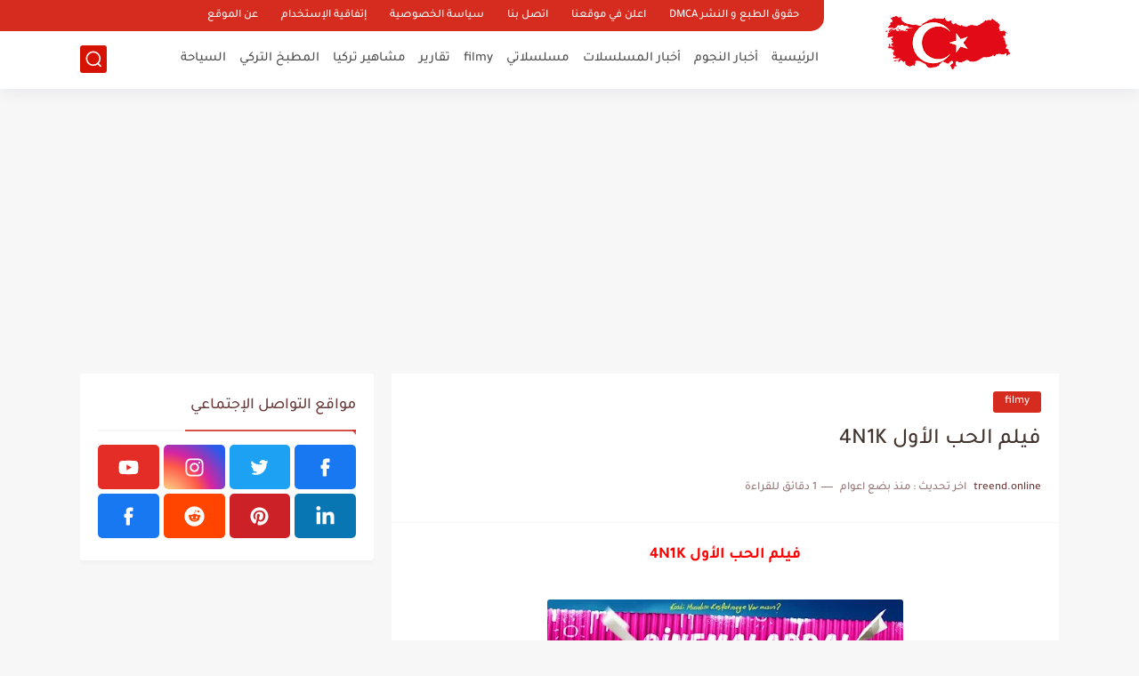

--- FILE ---
content_type: text/html; charset=utf-8
request_url: https://www.google.com/recaptcha/api2/aframe
body_size: 268
content:
<!DOCTYPE HTML><html><head><meta http-equiv="content-type" content="text/html; charset=UTF-8"></head><body><script nonce="HIHI5LrFAh1GxtLPBG_50w">/** Anti-fraud and anti-abuse applications only. See google.com/recaptcha */ try{var clients={'sodar':'https://pagead2.googlesyndication.com/pagead/sodar?'};window.addEventListener("message",function(a){try{if(a.source===window.parent){var b=JSON.parse(a.data);var c=clients[b['id']];if(c){var d=document.createElement('img');d.src=c+b['params']+'&rc='+(localStorage.getItem("rc::a")?sessionStorage.getItem("rc::b"):"");window.document.body.appendChild(d);sessionStorage.setItem("rc::e",parseInt(sessionStorage.getItem("rc::e")||0)+1);localStorage.setItem("rc::h",'1768643551482');}}}catch(b){}});window.parent.postMessage("_grecaptcha_ready", "*");}catch(b){}</script></body></html>